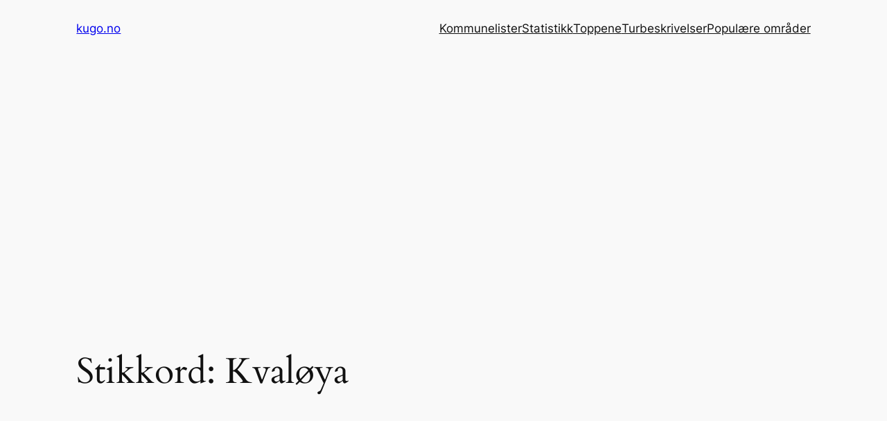

--- FILE ---
content_type: text/html; charset=utf-8
request_url: https://www.google.com/recaptcha/api2/aframe
body_size: 267
content:
<!DOCTYPE HTML><html><head><meta http-equiv="content-type" content="text/html; charset=UTF-8"></head><body><script nonce="jLvPEcb_bcuTHqrJ2G2NZw">/** Anti-fraud and anti-abuse applications only. See google.com/recaptcha */ try{var clients={'sodar':'https://pagead2.googlesyndication.com/pagead/sodar?'};window.addEventListener("message",function(a){try{if(a.source===window.parent){var b=JSON.parse(a.data);var c=clients[b['id']];if(c){var d=document.createElement('img');d.src=c+b['params']+'&rc='+(localStorage.getItem("rc::a")?sessionStorage.getItem("rc::b"):"");window.document.body.appendChild(d);sessionStorage.setItem("rc::e",parseInt(sessionStorage.getItem("rc::e")||0)+1);localStorage.setItem("rc::h",'1768790658926');}}}catch(b){}});window.parent.postMessage("_grecaptcha_ready", "*");}catch(b){}</script></body></html>